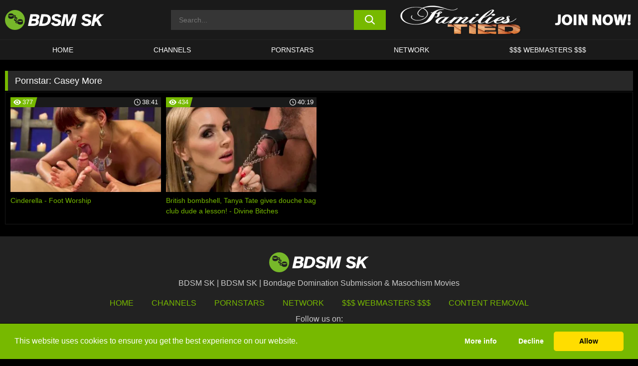

--- FILE ---
content_type: text/html; charset=UTF-8
request_url: https://bdsmsk.com/pornstars/casey-more/
body_size: 114977
content:

<!doctype html>

<html lang="en-US">

	<head>

		<meta http-equiv="Content-Type" content="text/html; charset=utf-8">
		<meta name="viewport" content="width=device-width, initial-scale=1.0, maximum-scale=5.0, minimum-scale=1.0">
		
			
		
		<meta name="description" content="Watch Casey More free porn videos on BDSM SK. High quality Casey More XXX movies & videos. Watch our huge selection of porn videos in HD quality on any device you own.">		
		<!-- Mobile header color -->
		
		<title>Casey More | BDSM SK</title>
<style id='wp-img-auto-sizes-contain-inline-css'>
img:is([sizes=auto i],[sizes^="auto," i]){contain-intrinsic-size:3000px 1500px}
/*# sourceURL=wp-img-auto-sizes-contain-inline-css */
</style>
<style id='wp-block-library-inline-css'>
:root{--wp-block-synced-color:#7a00df;--wp-block-synced-color--rgb:122,0,223;--wp-bound-block-color:var(--wp-block-synced-color);--wp-editor-canvas-background:#ddd;--wp-admin-theme-color:#007cba;--wp-admin-theme-color--rgb:0,124,186;--wp-admin-theme-color-darker-10:#006ba1;--wp-admin-theme-color-darker-10--rgb:0,107,160.5;--wp-admin-theme-color-darker-20:#005a87;--wp-admin-theme-color-darker-20--rgb:0,90,135;--wp-admin-border-width-focus:2px}@media (min-resolution:192dpi){:root{--wp-admin-border-width-focus:1.5px}}.wp-element-button{cursor:pointer}:root .has-very-light-gray-background-color{background-color:#eee}:root .has-very-dark-gray-background-color{background-color:#313131}:root .has-very-light-gray-color{color:#eee}:root .has-very-dark-gray-color{color:#313131}:root .has-vivid-green-cyan-to-vivid-cyan-blue-gradient-background{background:linear-gradient(135deg,#00d084,#0693e3)}:root .has-purple-crush-gradient-background{background:linear-gradient(135deg,#34e2e4,#4721fb 50%,#ab1dfe)}:root .has-hazy-dawn-gradient-background{background:linear-gradient(135deg,#faaca8,#dad0ec)}:root .has-subdued-olive-gradient-background{background:linear-gradient(135deg,#fafae1,#67a671)}:root .has-atomic-cream-gradient-background{background:linear-gradient(135deg,#fdd79a,#004a59)}:root .has-nightshade-gradient-background{background:linear-gradient(135deg,#330968,#31cdcf)}:root .has-midnight-gradient-background{background:linear-gradient(135deg,#020381,#2874fc)}:root{--wp--preset--font-size--normal:16px;--wp--preset--font-size--huge:42px}.has-regular-font-size{font-size:1em}.has-larger-font-size{font-size:2.625em}.has-normal-font-size{font-size:var(--wp--preset--font-size--normal)}.has-huge-font-size{font-size:var(--wp--preset--font-size--huge)}.has-text-align-center{text-align:center}.has-text-align-left{text-align:left}.has-text-align-right{text-align:right}.has-fit-text{white-space:nowrap!important}#end-resizable-editor-section{display:none}.aligncenter{clear:both}.items-justified-left{justify-content:flex-start}.items-justified-center{justify-content:center}.items-justified-right{justify-content:flex-end}.items-justified-space-between{justify-content:space-between}.screen-reader-text{border:0;clip-path:inset(50%);height:1px;margin:-1px;overflow:hidden;padding:0;position:absolute;width:1px;word-wrap:normal!important}.screen-reader-text:focus{background-color:#ddd;clip-path:none;color:#444;display:block;font-size:1em;height:auto;left:5px;line-height:normal;padding:15px 23px 14px;text-decoration:none;top:5px;width:auto;z-index:100000}html :where(.has-border-color){border-style:solid}html :where([style*=border-top-color]){border-top-style:solid}html :where([style*=border-right-color]){border-right-style:solid}html :where([style*=border-bottom-color]){border-bottom-style:solid}html :where([style*=border-left-color]){border-left-style:solid}html :where([style*=border-width]){border-style:solid}html :where([style*=border-top-width]){border-top-style:solid}html :where([style*=border-right-width]){border-right-style:solid}html :where([style*=border-bottom-width]){border-bottom-style:solid}html :where([style*=border-left-width]){border-left-style:solid}html :where(img[class*=wp-image-]){height:auto;max-width:100%}:where(figure){margin:0 0 1em}html :where(.is-position-sticky){--wp-admin--admin-bar--position-offset:var(--wp-admin--admin-bar--height,0px)}@media screen and (max-width:600px){html :where(.is-position-sticky){--wp-admin--admin-bar--position-offset:0px}}

/*# sourceURL=wp-block-library-inline-css */
</style><style id='global-styles-inline-css'>
:root{--wp--preset--aspect-ratio--square: 1;--wp--preset--aspect-ratio--4-3: 4/3;--wp--preset--aspect-ratio--3-4: 3/4;--wp--preset--aspect-ratio--3-2: 3/2;--wp--preset--aspect-ratio--2-3: 2/3;--wp--preset--aspect-ratio--16-9: 16/9;--wp--preset--aspect-ratio--9-16: 9/16;--wp--preset--color--black: #000000;--wp--preset--color--cyan-bluish-gray: #abb8c3;--wp--preset--color--white: #ffffff;--wp--preset--color--pale-pink: #f78da7;--wp--preset--color--vivid-red: #cf2e2e;--wp--preset--color--luminous-vivid-orange: #ff6900;--wp--preset--color--luminous-vivid-amber: #fcb900;--wp--preset--color--light-green-cyan: #7bdcb5;--wp--preset--color--vivid-green-cyan: #00d084;--wp--preset--color--pale-cyan-blue: #8ed1fc;--wp--preset--color--vivid-cyan-blue: #0693e3;--wp--preset--color--vivid-purple: #9b51e0;--wp--preset--gradient--vivid-cyan-blue-to-vivid-purple: linear-gradient(135deg,rgb(6,147,227) 0%,rgb(155,81,224) 100%);--wp--preset--gradient--light-green-cyan-to-vivid-green-cyan: linear-gradient(135deg,rgb(122,220,180) 0%,rgb(0,208,130) 100%);--wp--preset--gradient--luminous-vivid-amber-to-luminous-vivid-orange: linear-gradient(135deg,rgb(252,185,0) 0%,rgb(255,105,0) 100%);--wp--preset--gradient--luminous-vivid-orange-to-vivid-red: linear-gradient(135deg,rgb(255,105,0) 0%,rgb(207,46,46) 100%);--wp--preset--gradient--very-light-gray-to-cyan-bluish-gray: linear-gradient(135deg,rgb(238,238,238) 0%,rgb(169,184,195) 100%);--wp--preset--gradient--cool-to-warm-spectrum: linear-gradient(135deg,rgb(74,234,220) 0%,rgb(151,120,209) 20%,rgb(207,42,186) 40%,rgb(238,44,130) 60%,rgb(251,105,98) 80%,rgb(254,248,76) 100%);--wp--preset--gradient--blush-light-purple: linear-gradient(135deg,rgb(255,206,236) 0%,rgb(152,150,240) 100%);--wp--preset--gradient--blush-bordeaux: linear-gradient(135deg,rgb(254,205,165) 0%,rgb(254,45,45) 50%,rgb(107,0,62) 100%);--wp--preset--gradient--luminous-dusk: linear-gradient(135deg,rgb(255,203,112) 0%,rgb(199,81,192) 50%,rgb(65,88,208) 100%);--wp--preset--gradient--pale-ocean: linear-gradient(135deg,rgb(255,245,203) 0%,rgb(182,227,212) 50%,rgb(51,167,181) 100%);--wp--preset--gradient--electric-grass: linear-gradient(135deg,rgb(202,248,128) 0%,rgb(113,206,126) 100%);--wp--preset--gradient--midnight: linear-gradient(135deg,rgb(2,3,129) 0%,rgb(40,116,252) 100%);--wp--preset--font-size--small: 13px;--wp--preset--font-size--medium: 20px;--wp--preset--font-size--large: 36px;--wp--preset--font-size--x-large: 42px;--wp--preset--spacing--20: 0.44rem;--wp--preset--spacing--30: 0.67rem;--wp--preset--spacing--40: 1rem;--wp--preset--spacing--50: 1.5rem;--wp--preset--spacing--60: 2.25rem;--wp--preset--spacing--70: 3.38rem;--wp--preset--spacing--80: 5.06rem;--wp--preset--shadow--natural: 6px 6px 9px rgba(0, 0, 0, 0.2);--wp--preset--shadow--deep: 12px 12px 50px rgba(0, 0, 0, 0.4);--wp--preset--shadow--sharp: 6px 6px 0px rgba(0, 0, 0, 0.2);--wp--preset--shadow--outlined: 6px 6px 0px -3px rgb(255, 255, 255), 6px 6px rgb(0, 0, 0);--wp--preset--shadow--crisp: 6px 6px 0px rgb(0, 0, 0);}:where(.is-layout-flex){gap: 0.5em;}:where(.is-layout-grid){gap: 0.5em;}body .is-layout-flex{display: flex;}.is-layout-flex{flex-wrap: wrap;align-items: center;}.is-layout-flex > :is(*, div){margin: 0;}body .is-layout-grid{display: grid;}.is-layout-grid > :is(*, div){margin: 0;}:where(.wp-block-columns.is-layout-flex){gap: 2em;}:where(.wp-block-columns.is-layout-grid){gap: 2em;}:where(.wp-block-post-template.is-layout-flex){gap: 1.25em;}:where(.wp-block-post-template.is-layout-grid){gap: 1.25em;}.has-black-color{color: var(--wp--preset--color--black) !important;}.has-cyan-bluish-gray-color{color: var(--wp--preset--color--cyan-bluish-gray) !important;}.has-white-color{color: var(--wp--preset--color--white) !important;}.has-pale-pink-color{color: var(--wp--preset--color--pale-pink) !important;}.has-vivid-red-color{color: var(--wp--preset--color--vivid-red) !important;}.has-luminous-vivid-orange-color{color: var(--wp--preset--color--luminous-vivid-orange) !important;}.has-luminous-vivid-amber-color{color: var(--wp--preset--color--luminous-vivid-amber) !important;}.has-light-green-cyan-color{color: var(--wp--preset--color--light-green-cyan) !important;}.has-vivid-green-cyan-color{color: var(--wp--preset--color--vivid-green-cyan) !important;}.has-pale-cyan-blue-color{color: var(--wp--preset--color--pale-cyan-blue) !important;}.has-vivid-cyan-blue-color{color: var(--wp--preset--color--vivid-cyan-blue) !important;}.has-vivid-purple-color{color: var(--wp--preset--color--vivid-purple) !important;}.has-black-background-color{background-color: var(--wp--preset--color--black) !important;}.has-cyan-bluish-gray-background-color{background-color: var(--wp--preset--color--cyan-bluish-gray) !important;}.has-white-background-color{background-color: var(--wp--preset--color--white) !important;}.has-pale-pink-background-color{background-color: var(--wp--preset--color--pale-pink) !important;}.has-vivid-red-background-color{background-color: var(--wp--preset--color--vivid-red) !important;}.has-luminous-vivid-orange-background-color{background-color: var(--wp--preset--color--luminous-vivid-orange) !important;}.has-luminous-vivid-amber-background-color{background-color: var(--wp--preset--color--luminous-vivid-amber) !important;}.has-light-green-cyan-background-color{background-color: var(--wp--preset--color--light-green-cyan) !important;}.has-vivid-green-cyan-background-color{background-color: var(--wp--preset--color--vivid-green-cyan) !important;}.has-pale-cyan-blue-background-color{background-color: var(--wp--preset--color--pale-cyan-blue) !important;}.has-vivid-cyan-blue-background-color{background-color: var(--wp--preset--color--vivid-cyan-blue) !important;}.has-vivid-purple-background-color{background-color: var(--wp--preset--color--vivid-purple) !important;}.has-black-border-color{border-color: var(--wp--preset--color--black) !important;}.has-cyan-bluish-gray-border-color{border-color: var(--wp--preset--color--cyan-bluish-gray) !important;}.has-white-border-color{border-color: var(--wp--preset--color--white) !important;}.has-pale-pink-border-color{border-color: var(--wp--preset--color--pale-pink) !important;}.has-vivid-red-border-color{border-color: var(--wp--preset--color--vivid-red) !important;}.has-luminous-vivid-orange-border-color{border-color: var(--wp--preset--color--luminous-vivid-orange) !important;}.has-luminous-vivid-amber-border-color{border-color: var(--wp--preset--color--luminous-vivid-amber) !important;}.has-light-green-cyan-border-color{border-color: var(--wp--preset--color--light-green-cyan) !important;}.has-vivid-green-cyan-border-color{border-color: var(--wp--preset--color--vivid-green-cyan) !important;}.has-pale-cyan-blue-border-color{border-color: var(--wp--preset--color--pale-cyan-blue) !important;}.has-vivid-cyan-blue-border-color{border-color: var(--wp--preset--color--vivid-cyan-blue) !important;}.has-vivid-purple-border-color{border-color: var(--wp--preset--color--vivid-purple) !important;}.has-vivid-cyan-blue-to-vivid-purple-gradient-background{background: var(--wp--preset--gradient--vivid-cyan-blue-to-vivid-purple) !important;}.has-light-green-cyan-to-vivid-green-cyan-gradient-background{background: var(--wp--preset--gradient--light-green-cyan-to-vivid-green-cyan) !important;}.has-luminous-vivid-amber-to-luminous-vivid-orange-gradient-background{background: var(--wp--preset--gradient--luminous-vivid-amber-to-luminous-vivid-orange) !important;}.has-luminous-vivid-orange-to-vivid-red-gradient-background{background: var(--wp--preset--gradient--luminous-vivid-orange-to-vivid-red) !important;}.has-very-light-gray-to-cyan-bluish-gray-gradient-background{background: var(--wp--preset--gradient--very-light-gray-to-cyan-bluish-gray) !important;}.has-cool-to-warm-spectrum-gradient-background{background: var(--wp--preset--gradient--cool-to-warm-spectrum) !important;}.has-blush-light-purple-gradient-background{background: var(--wp--preset--gradient--blush-light-purple) !important;}.has-blush-bordeaux-gradient-background{background: var(--wp--preset--gradient--blush-bordeaux) !important;}.has-luminous-dusk-gradient-background{background: var(--wp--preset--gradient--luminous-dusk) !important;}.has-pale-ocean-gradient-background{background: var(--wp--preset--gradient--pale-ocean) !important;}.has-electric-grass-gradient-background{background: var(--wp--preset--gradient--electric-grass) !important;}.has-midnight-gradient-background{background: var(--wp--preset--gradient--midnight) !important;}.has-small-font-size{font-size: var(--wp--preset--font-size--small) !important;}.has-medium-font-size{font-size: var(--wp--preset--font-size--medium) !important;}.has-large-font-size{font-size: var(--wp--preset--font-size--large) !important;}.has-x-large-font-size{font-size: var(--wp--preset--font-size--x-large) !important;}
/*# sourceURL=global-styles-inline-css */
</style>

<link rel='stylesheet' id='teamk-style-css' href='https://bdsmsk.com/wp-content/themes/teamk/style.css?ver=6.9' media='all' />
<link rel='stylesheet' id='tks-cookies-css-css' href='https://bdsmsk.com/wp-content/plugins/teamk-shonichi/css/cookies.css?ver=6.9' media='print' onload="this.media='all'" />

	<!-- Begin Team K Shonichi SEO -->
	<meta name="description" content="">
	<link rel="canonical" href="https://bdsmsk.com/pornstars/casey-more/">
	<meta name="robots" content="max-snippet:-1, max-image-preview:large, max-video-preview:-1">

	<!-- End Team K Shonichi SEO -->
<link rel="icon" type="image/png" href="/wp-content/uploads/fbrfg/favicon-96x96.png" sizes="96x96" />
<link rel="icon" type="image/svg+xml" href="/wp-content/uploads/fbrfg/favicon.svg" />
<link rel="shortcut icon" href="/wp-content/uploads/fbrfg/favicon.ico" />
<link rel="apple-touch-icon" sizes="180x180" href="/wp-content/uploads/fbrfg/apple-touch-icon.png" />
<meta name="apple-mobile-web-app-title" content="BDSM SK" />
<link rel="manifest" href="/wp-content/uploads/fbrfg/site.webmanifest" /><!-- Analytics by WP Statistics - https://wp-statistics.com -->

<style id="teamk-css-vars" data-ver="20fd1e0cbe6c4f71152c3fb1fc11479d">:root{--primary-color: #77B900;--bg-color: #000000;--header-bg-color: #1A1A1A;--logo-height: 40px;--site-max-width: 1340px;--header-height: 80px;--sidebar-width: 300px;}</style>

<script type="application/ld+json">{"@context": "https://schema.org","@graph": [{"@type": "WebSite","@id": "https://bdsmsk.com/#website","url": "https://bdsmsk.com","inLanguage": "en-US","name": "BDSM SK","description": "BDSM SK | Bondage Domination Submission &amp; Masochism Movies","isFamilyFriendly": false,"potentialAction": {"@type": "SearchAction","target": "https://bdsmsk.com/?s={search_term_string}","query-input": "required name=search_term_string"},"publisher":{"@id":"https://bdsmsk.com/#organization"}},{"@type":"Organization","@id":"https://bdsmsk.com/#organization","name":"BDSM SK","url":"https://bdsmsk.com","logo":{  "@type":"ImageObject",  "url":"https:\/\/bdsmsk.com\/img\/themeIMGs\/NewLogo.svg",  "contentUrl":"https:\/\/bdsmsk.com\/img\/themeIMGs\/NewLogo.svg","encodingFormat":"image\/svg+xml"}},{"@type": "BreadcrumbList","@id": "https://bdsmsk.com/#breadcrumbs","name": "Breadcrumbs","itemListElement": [{"@type": "ListItem","position": 1,"item": {"@id": "https://bdsmsk.com","url": "https://bdsmsk.com","name": "BDSM SK"}},{"@type": "ListItem","position": 2,"item": {"@id": "https://bdsmsk.com/pornstars/casey-more/","url": "https://bdsmsk.com/pornstars/casey-more/","name": "Casey More"}}]}]}</script>


<script async src="https://www.googletagmanager.com/gtag/js?id=G-B7QWYC4ZDF"></script>

<script type="text/plain" class="ce-script">

    window.dataLayer = window.dataLayer || [];
	function gtag(){dataLayer.push(arguments);}
    gtag('js', new Date());

    gtag('config', 'G-B7QWYC4ZDF' );
			
</script>

<meta name="theme-color" content="#000000" />
<!-- BEGIN TWITTER DATA -->
<meta name="twitter:card" content="summary_large_image" />
<meta name="twitter:site" content="@SamuraiJuuGo" />
<meta name="twitter:title" content="BDSM SK" />
<meta name="twitter:description" content="BDSM SK | Bondage Domination Submission &amp; Masochism Movies" />
<meta name="twitter:image" content="" />
<meta name="twitter:image:alt" content="BDSM SK | Bondage Domination Submission &amp; Masochism Movies" />
<!-- END TWITTER DATA -->
<!-- BEGIN OPEN GRAPH DATA -->
<meta property="og:site_name" content="BDSM SK" />
<meta property="og:locale" content="en_US" />
<meta property="og:type" content="website" />
<meta property="og:title" content="BDSM SK" />
<meta property="og:description" content="BDSM SK | Bondage Domination Submission &amp; Masochism Movies" />
<meta property="og:url" content="https://bdsmsk.com/" />
<!-- END OPEN GRAPH DATA -->
<style>#site-navigationNoMobile .current-menu-item a {
	border-bottom: 2px solid #77B900;
}

#site-navigationNoMobile li:hover > a, #site-navigationNoMobile ul li.current-menu-item a {
    border-bottom: 2px solid #77B900;
}

a {
	color: #77B900;
}
a:hover, a:focus, a:active {
    color: #77B900;
}

</style>
		
	</head>

	<body class="archive tax-Pornstar term-casey-more term-1333 wp-theme-teamk isTax" data="1333">

		<!-- Div para detectar AdBlocks -->

		<div id="notify" class="300x250 ads advertising ad advertisment" style="width: 0px; height: 0px; display: block;"></div>

		<!-- END Div para detectar AdBlocks -->

		<div id="page" class="site">
		
		<!-- Barra superior para futuro uso -->
		
					
				<div style="background: black;">
					<div id="topBarID" class="topBarCLS">
											</div>
				</div>
			
						
		<!-- Fin barra superior -->

		<!-- Header Mobile -->

		<div id="site-navigation">

			<div class="logo-search d-flex">

				<div class="mobile-container d-flex align-items-center justify-content-between">

					<!-- Menu mobile -->

					<button class="navbar-toggler hamburger hamburger--slider" type="button" data-toggle="collapse" data-target="#navbarNavDropdown" aria-controls="navbarNavDropdown" aria-expanded="false" aria-label="Toggle navigation">

						<span class="hamburger-box">

							<span class="hamburger-inner"></span>

						</span>

					</button>

					<!-- Your site title as branding in the menu -->

					<div class="navbar-brand mb-0">

												<a href="https://bdsmsk.com" class="logoA">
								<img alt="logo" class="logoIMG" src="/img/themeIMGs/NewLogo.svg">
							</a>
						
					</div>
						
					<!-- end custom logo -->

					<div class="search-menu-mobile">
						<div class="header-search-mobile">
							<svg version="1.1" xmlns="http://www.w3.org/2000/svg" xmlns:xlink="http://www.w3.org/1999/xlink" x="0px" y="0px" viewBox="0 0 73 72.9" xml:space="preserve">
							<path d="M71.8,66L53.9,48.1c9-11.7,8.1-28.6-2.7-39.3C45.3,2.9,37.7,0,30,0S14.7,2.9,8.8,8.8c-11.7,11.7-11.7,30.7,0,42.4
								C14.7,57.1,22.3,60,30,60c6.4,0,12.8-2,18.1-6.1l18,17.8c0.8,0.8,1.8,1.2,2.9,1.2c1,0,2.1-0.4,2.9-1.2C73.4,70.2,73.4,67.6,71.8,66z
								M30.1,51.9c-5.9,0-11.3-2.3-15.5-6.4c-8.5-8.5-8.5-22.4,0-31c4.1-4.1,9.6-6.4,15.5-6.4s11.3,2.3,15.5,6.4S52,24.1,52,30
								s-2.3,11.3-6.4,15.5S35.9,51.9,30.1,51.9z"/>
							</svg>
						</div>	
					</div>

				</div>	

			</div>

			<div class="header-search">

				<form role="search" method="get" id="searchformMobile" action="https://bdsmsk.com">        

					<input class="input-group-field" value="" placeholder="Search..." name="s" id="sM" type="search">                

					<button aria-label="search button" class="fa-input" type="submit" id="searchsubmitMobile" value="">
						<svg version="1.1" xmlns="http://www.w3.org/2000/svg" xmlns:xlink="http://www.w3.org/1999/xlink" x="0px" y="0px" viewBox="0 0 73 72.9" xml:space="preserve">
							<path d="M71.8,66L53.9,48.1c9-11.7,8.1-28.6-2.7-39.3C45.3,2.9,37.7,0,30,0S14.7,2.9,8.8,8.8c-11.7,11.7-11.7,30.7,0,42.4
								C14.7,57.1,22.3,60,30,60c6.4,0,12.8-2,18.1-6.1l18,17.8c0.8,0.8,1.8,1.2,2.9,1.2c1,0,2.1-0.4,2.9-1.2C73.4,70.2,73.4,67.6,71.8,66z
								M30.1,51.9c-5.9,0-11.3-2.3-15.5-6.4c-8.5-8.5-8.5-22.4,0-31c4.1-4.1,9.6-6.4,15.5-6.4s11.3,2.3,15.5,6.4S52,24.1,52,30
								s-2.3,11.3-6.4,15.5S35.9,51.9,30.1,51.9z"/>
						</svg>
					</button>     

				</form>

			</div>

			<nav class="navbar-mobile navbar-expand-md navbar-dark">	

				<div class="container">

					<!-- The WordPress Menu goes here -->

					<div id="navbarNavDropdown" class="collapse navbar-collapse">
						<div class="menu-header-container"><ul class="navbar-nav ml-auto"><li id="menu-item-15" class="menu-item menu-item-type-custom menu-item-object-custom menu-item-home menu-item-15"><a href="https://bdsmsk.com">HOME</a></li>
<li id="menu-item-13" class="menu-item menu-item-type-post_type menu-item-object-page menu-item-13"><a href="https://bdsmsk.com/channels/">CHANNELS</a></li>
<li id="menu-item-14" class="menu-item menu-item-type-post_type menu-item-object-page menu-item-14"><a href="https://bdsmsk.com/porn-stars/">PORNSTARS</a></li>
<li id="menu-item-34785" class="menu-item menu-item-type-post_type menu-item-object-page menu-item-34785"><a href="https://bdsmsk.com/network/">Network</a></li>
<li id="menu-item-17" class="menu-item menu-item-type-custom menu-item-object-custom menu-item-17"><a target="_blank" href="https://aff.samurai15.com/">$$$ WEBMASTERS $$$</a></li>
</ul></div><script type="application/ld+json">{"@context":"https://schema.org","@graph":[{"@type":"SiteNavigationElement","@id":"https:\/\/bdsmsk.com\/#nav-header","name":"Header","hasPart":[{"@type":"SiteNavigationElement","@id":"https:\/\/bdsmsk.com","name":"HOME","url":"https:\/\/bdsmsk.com"},{"@type":"SiteNavigationElement","@id":"https:\/\/bdsmsk.com\/channels\/","name":"CHANNELS","url":"https:\/\/bdsmsk.com\/channels\/"},{"@type":"SiteNavigationElement","@id":"https:\/\/bdsmsk.com\/porn-stars\/","name":"PORNSTARS","url":"https:\/\/bdsmsk.com\/porn-stars\/"},{"@type":"SiteNavigationElement","@id":"https:\/\/bdsmsk.com\/network\/","name":"Network","url":"https:\/\/bdsmsk.com\/network\/"},{"@type":"SiteNavigationElement","@id":"https:\/\/aff.samurai15.com\/","name":"$$$ WEBMASTERS $$$","url":"https:\/\/aff.samurai15.com\/"}]}]}</script>						
					</div>
				</div>
				<!-- .container -->

			</nav><!-- .site-navigation -->

		</div>

		<!-- END Header Mobile -->

		<!-- Header -->


		<header id="masthead" class="site-header isTaxHeader">
			
			
			<div class="site-branding cellLogo" style="grid-template-columns: calc((90% - 478px)/2) calc((110% - 478px)/2) 468px;">
				
				<!-- Logo Begin -->	

				<div class="logoDIV">

										<a href="https://bdsmsk.com" class="logoA">
							<img alt="logo" class="logoIMG" src="/img/themeIMGs/NewLogo.svg">						</a>
									</div>
				
				<!-- Logo End -->

				<!-- Search Begin -->

									
						<div class="searchDIV">
							<div class="header-search-2">
								<form role="search" method="get" id="searchform" action="https://bdsmsk.com">        
									<input class="input-group-field" value="" placeholder="Search..." name="s" id="s" type="search">                
									<button aria-label="search button" class="fa-input" type="submit" id="searchsubmit" value="">
										<svg version="1.1" xmlns="http://www.w3.org/2000/svg" xmlns:xlink="http://www.w3.org/1999/xlink" x="0px" y="0px" viewBox="0 0 73 72.9" xml:space="preserve">
											<path d="M71.8,66L53.9,48.1c9-11.7,8.1-28.6-2.7-39.3C45.3,2.9,37.7,0,30,0S14.7,2.9,8.8,8.8c-11.7,11.7-11.7,30.7,0,42.4
												C14.7,57.1,22.3,60,30,60c6.4,0,12.8-2,18.1-6.1l18,17.8c0.8,0.8,1.8,1.2,2.9,1.2c1,0,2.1-0.4,2.9-1.2C73.4,70.2,73.4,67.6,71.8,66z
												M30.1,51.9c-5.9,0-11.3-2.3-15.5-6.4c-8.5-8.5-8.5-22.4,0-31c4.1-4.1,9.6-6.4,15.5-6.4s11.3,2.3,15.5,6.4S52,24.1,52,30
												s-2.3,11.3-6.4,15.5S35.9,51.9,30.1,51.9z"/>
										</svg>			        			</button>     
								</form>
							</div>
						</div>

					
				<!-- Search END -->

					

						<div class="sdaDIV" id="sdaDIVid">

							<div class="WIDGETGRIDHEADER">

								<section id="widget_sav-5" class="widget widgetSDA widgets-sidebar">
                    <div class="widgetWrapper">

                    <div class="sadWW headerWG"><div class="eAC" data="header"><a href="https://bdsmsk.com/goto?pID=0&pURL=aHR0cHM6Ly93d3cuYzRjZ21uOHRyay5jb20vRzQ3WFBTVDJCLzIyNUpGUS8/c291cmNlX2lkPWJkc21zaw==&linkType=RS" class="isSpon" ><picture class="pAC" data="isImage"><source srcset="[data-uri] 1x, [data-uri] 2x" type="image/webp"><img src="[data-uri]" alt="families-tied" aria-label="families-tied" ></picture></a></div></div>
                    </div>
            
                </section>
							</div>
			
						</div>

					
			</div><!-- .site-branding -->

			<!-- Menu navegacion Begin -->

			<nav id="site-navigationNoMobile" class="main-navigation topMenu">
				
				<div class="menu-header-container"><ul class="ulTopMenu" style="grid-template-columns: repeat(5, auto); max-width: var(--site-max-width);"><li class="menu-item menu-item-type-custom menu-item-object-custom menu-item-home menu-item-15"><a href="https://bdsmsk.com">HOME</a></li>
<li class="menu-item menu-item-type-post_type menu-item-object-page menu-item-13"><a href="https://bdsmsk.com/channels/">CHANNELS</a></li>
<li class="menu-item menu-item-type-post_type menu-item-object-page menu-item-14"><a href="https://bdsmsk.com/porn-stars/">PORNSTARS</a></li>
<li class="menu-item menu-item-type-post_type menu-item-object-page menu-item-34785"><a href="https://bdsmsk.com/network/">Network</a></li>
<li class="menu-item menu-item-type-custom menu-item-object-custom menu-item-17"><a target="_blank" href="https://aff.samurai15.com/">$$$ WEBMASTERS $$$</a></li>
</ul></div>			</nav>

			<!-- Menu navegacion END -->

		</header>

		<!-- HEADER END -->

		<!-- Content BEGIN -->

		<div id="content" class="site-content isTaxContent">


	<div id="primary" class="content-area">
		<main id="main" class="site-main">

				

					

						<header class="page-header"><meta http-equiv="Content-Type" content="text/html; charset=utf-8">
							<h1 class="page-title">Pornstar: <span>Casey More</span></h1>						</header><!-- .page-header -->

					
					<div class="videos-list-isTax">

						
        <article class='thumb-block'>
          
            <a href="https://bdsmsk.com/foot-worship/video/cinderella-foot-worship/">

                <div class="post-thumbnail">
            
                    
                            <span class="item__stats-bar">
                                <span class="item__stat -bg-t1 -rating">
                                    <span class="item__stat-icon">
                                        <svg xmlns="http://www.w3.org/2000/svg" version="1.1" viewBox="0 0 19.9 14.1">
                                            <path d="M19.9,6.5C14.4-2.2,5.7-2.2.2,6.5c-.2.3-.2.7,0,1,5.5,8.7,14.2,8.7,19.7,0,.1-.3.1-.7,0-1ZM10,12c-2.8,0-5-2.2-5-5s2.2-5,5-5,5,2.2,5,5-2.2,5-5,5Z"/>
                                            <path d="M12,6c-.6,0-1-.4-1-1s.1-.5.3-.7c-.4-.2-.8-.3-1.3-.3-1.7,0-3,1.3-3,3s1.3,3,3,3,3-1.3,3-3-.1-.9-.3-1.3c-.2.2-.4.3-.7.3Z"/>
                                        </svg>
                                    </span>
                                    <span class="item__stat-label">
                                        377                                    </span>
                                </span>
                              
                                <span class="item__stat -duration">
                                    <span class="item__stat-icon item-clock">
                                        <svg xmlns="http://www.w3.org/2000/svg" version="1.1" viewBox="0 0 24 24">
                                            <path fill="#FFF" d="M12,24C5.4,24,0,18.6,0,12S5.4,0,12,0s12,5.4,12,12-5.4,12-12,12ZM12,2C6.5,2,2,6.5,2,12s4.5,10,10,10,10-4.5,10-10S17.5,2,12,2ZM14.2,15.7l-2.9-2.9c-.2-.2-.3-.5-.3-.8v-5c0-.6.4-1,1-1s1,.4,1,1v4.5l2.7,2.7c.4.4.4,1.1,0,1.5-.4.4-1.1.4-1.5,0h0Z"/>
                                        </svg>
                                    </span>
                              
                                    <span class="item__stat-label">
                                        <i class="fa fa-clock-o"></i>
                                            38:41                                    </span>
                                </span>                         
                            </span>

                            <picture><source srcset="/wp-content/uploads/2022/12/21807-277-6-320x180.webp 1x, /wp-content/uploads/2022/12/21807-277-6-640x360.webp 2x" type="image/webp"><img src="/wp-content/uploads/2022/12/21807-277-6.webp" loading="lazy" alt="Cinderella - Foot Worship - 21807"></picture>    
                    
                </div>

                <header class="entry-header">
                    <h3>Cinderella - Foot Worship</h3>
                </header><!-- .entry-header -->
            </a>
        </article><!-- #post-## -->


        <article class='thumb-block'>
          
            <a href="https://bdsmsk.com/divine-bitches/video/british-bombshell-tanya-tate-gives-douche-bag-club-dude-a-lesson-divine-bitches/">

                <div class="post-thumbnail">
            
                    
                            <span class="item__stats-bar">
                                <span class="item__stat -bg-t1 -rating">
                                    <span class="item__stat-icon">
                                        <svg xmlns="http://www.w3.org/2000/svg" version="1.1" viewBox="0 0 19.9 14.1">
                                            <path d="M19.9,6.5C14.4-2.2,5.7-2.2.2,6.5c-.2.3-.2.7,0,1,5.5,8.7,14.2,8.7,19.7,0,.1-.3.1-.7,0-1ZM10,12c-2.8,0-5-2.2-5-5s2.2-5,5-5,5,2.2,5,5-2.2,5-5,5Z"/>
                                            <path d="M12,6c-.6,0-1-.4-1-1s.1-.5.3-.7c-.4-.2-.8-.3-1.3-.3-1.7,0-3,1.3-3,3s1.3,3,3,3,3-1.3,3-3-.1-.9-.3-1.3c-.2.2-.4.3-.7.3Z"/>
                                        </svg>
                                    </span>
                                    <span class="item__stat-label">
                                        434                                    </span>
                                </span>
                              
                                <span class="item__stat -duration">
                                    <span class="item__stat-icon item-clock">
                                        <svg xmlns="http://www.w3.org/2000/svg" version="1.1" viewBox="0 0 24 24">
                                            <path fill="#FFF" d="M12,24C5.4,24,0,18.6,0,12S5.4,0,12,0s12,5.4,12,12-5.4,12-12,12ZM12,2C6.5,2,2,6.5,2,12s4.5,10,10,10,10-4.5,10-10S17.5,2,12,2ZM14.2,15.7l-2.9-2.9c-.2-.2-.3-.5-.3-.8v-5c0-.6.4-1,1-1s1,.4,1,1v4.5l2.7,2.7c.4.4.4,1.1,0,1.5-.4.4-1.1.4-1.5,0h0Z"/>
                                        </svg>
                                    </span>
                              
                                    <span class="item__stat-label">
                                        <i class="fa fa-clock-o"></i>
                                            40:19                                    </span>
                                </span>                         
                            </span>

                            <picture><source srcset="/wp-content/uploads/2020/12/8227-890-3-320x180.webp 1x, /wp-content/uploads/2020/12/8227-890-3-640x360.webp 2x" type="image/webp"><img src="/wp-content/uploads/2020/12/8227-890-3.webp" loading="lazy" alt="British bombshell, Tanya Tate gives douche bag club dude a lesson! - Divine Bitches - 8227"></picture>    
                    
                </div>

                <header class="entry-header">
                    <h3>British bombshell, Tanya Tate gives douche bag club dude a lesson! - Divine Bitches</h3>
                </header><!-- .entry-header -->
            </a>
        </article><!-- #post-## -->


				</div>

				<nav id="pagination" class="col-sm-12"></nav>
		</main><!-- #main -->
	</div><!-- #primary -->

	

	
				</div><!-- #content -->

				<footer id="colophon" class="site-footer">
					<div class="row" style="max-width: 1340px;">			
						
						<div class="clear"></div>

						<div class="logo-footer">
																<a href="https://bdsmsk.com" class="logoA">
									<img alt="logo" class="logoIMG" src="https://bdsmsk.com/img/themeIMGs/NewLogo.svg" style="margin: auto; max-height: 40px;">
									</a>
														</div>

						<div style="text-align: center;">BDSM SK | BDSM SK | Bondage Domination Submission &amp; Masochism Movies</div>						
						<div class="footer-menu-container">		

							<div class="menu-footer-container"><ul id="footer-menu" class="ulTopMenu"><li id="menu-item-37292" class="menu-item menu-item-type-custom menu-item-object-custom menu-item-home menu-item-37292"><a href="https://bdsmsk.com">HOME</a></li>
<li id="menu-item-37294" class="menu-item menu-item-type-post_type menu-item-object-page menu-item-37294"><a href="https://bdsmsk.com/channels/">Channels</a></li>
<li id="menu-item-37291" class="menu-item menu-item-type-post_type menu-item-object-page menu-item-37291"><a href="https://bdsmsk.com/porn-stars/">Pornstars</a></li>
<li id="menu-item-37290" class="menu-item menu-item-type-post_type menu-item-object-page menu-item-37290"><a href="https://bdsmsk.com/network/">Network</a></li>
<li id="menu-item-37295" class="menu-item menu-item-type-custom menu-item-object-custom menu-item-37295"><a target="_blank" href="https://aff.samurai15.com">$$$ Webmasters $$$</a></li>
<li id="menu-item-37289" class="menu-item menu-item-type-post_type menu-item-object-page menu-item-37289"><a href="https://bdsmsk.com/content-removal/">Content Removal</a></li>
</ul></div>
						</div>		
						
						<section id="custom_html-4" class="widget_text widget widget_custom_html widgets-sidebar"><div class="textwidget custom-html-widget"><div class="socialLogos" style="text-align:center;">
    <span>Follow us on:</span>
    <div class="logos" style="display: grid; grid-template-columns: repeat(2, auto); gap: 10px; justify-content: center; margin: 10px 0;">
        <a href="https://x.com/SamuraiJuuGo" target="_blank" style="display: flex; justify-content: center; align-items: center;">
            <img style="height: 30px;" src="/img/themeIMGs/x-logo.svg" alt="X Logo">
        </a>
        <a href="https://bsky.app/profile/samurai15.com" target="_blank" style="display: flex; justify-content: center; align-items: center;">
            <img style="height: 30px;" src="/img/themeIMGs/bluesky-logo.svg" alt="Bluesky Logo">
        </a>
    </div>    
</div>
</div></section>					
					</div>
				</footer><!-- #colophon -->
			</div><!-- #page -->

		<script type="speculationrules">
{"prefetch":[{"source":"document","where":{"and":[{"href_matches":"/*"},{"not":{"href_matches":["/wp-*.php","/wp-admin/*","/wp-content/uploads/*","/wp-content/*","/wp-content/plugins/*","/wp-content/themes/teamk/*","/*\\?(.+)"]}},{"not":{"selector_matches":"a[rel~=\"nofollow\"]"}},{"not":{"selector_matches":".no-prefetch, .no-prefetch a"}}]},"eagerness":"conservative"}]}
</script>
<script id="teamk-general-js-before">
window.teamkShowChar = 300;
//# sourceURL=teamk-general-js-before
</script>
<script src="https://bdsmsk.com/wp-content/themes/teamk/js/js.js?ver=20151215" id="teamk-general-js"></script>
<script id="wp-statistics-tracker-js-extra">
var WP_Statistics_Tracker_Object = {"requestUrl":"https://bdsmsk.com","ajaxUrl":"https://bdsmsk.com/wp-admin/admin-ajax.php","hitParams":{"wp_statistics_hit":1,"source_type":"tax_Pornstar","source_id":1333,"search_query":"","signature":"efbb310b8a3e6e8c15243da44a6ef385","action":"wp_statistics_hit_record"},"option":{"dntEnabled":"1","bypassAdBlockers":"1","consentIntegration":{"name":null,"status":[]},"isPreview":false,"userOnline":false,"trackAnonymously":false,"isWpConsentApiActive":false,"consentLevel":""},"isLegacyEventLoaded":"","customEventAjaxUrl":"https://bdsmsk.com/wp-admin/admin-ajax.php?action=wp_statistics_custom_event&nonce=7204b99e19","onlineParams":{"wp_statistics_hit":1,"source_type":"tax_Pornstar","source_id":1333,"search_query":"","signature":"efbb310b8a3e6e8c15243da44a6ef385","action":"wp_statistics_online_check"},"jsCheckTime":"60000"};
//# sourceURL=wp-statistics-tracker-js-extra
</script>
<script src="https://bdsmsk.com/?245b6d=cfe49409d0.js&amp;ver=14.16" id="wp-statistics-tracker-js"></script>
<script id="tks-cookies-js-extra">
var tksCookiesObj = {"bannerBgColor":"#77B900","message":"This website uses cookies to ensure you get the best experience on our website.","messageColor":"#FFFFFF","btpColor":"#000000","isEnabled":"on","moreInfo":"More info","moreInfoURL":"https://bdsmsk.com/cookies/","moreInfoBtnColor":"#77B900","moreInfoBtTxColor":"#FFFFFF","moreInfoBrdColor":"#77B900","decline":"Decline","declineURL":"https://bdsmsk.com/#","declineBtnColor":"#77B900","declineBtTxColor":"#FFFFFF","declineBrdColor":"#77B900","allow":"Allow","allowBtnColor":"#FFDD00","allowBtTxColor":"#000000","allowBrdColor":"#FFDD00","themeURL":"https://bdsmsk.com/wp-content/themes/teamk"};
//# sourceURL=tks-cookies-js-extra
</script>
<script defer src="https://bdsmsk.com/wp-content/plugins/teamk-shonichi/js/cookieEnabler.js" id="tks-cookies-js"></script>
<script defer src="https://bdsmsk.com/wp-content/plugins/teamk-shonichi/js/cookieCall.js" id="tks-cookies-call-js"></script>
<script defer src="https://bdsmsk.com/wp-content/plugins/teamk-shonichi/js/postscribe.min.js" id="tks-postscribe-js"></script>

</body>
</html>

--- FILE ---
content_type: image/svg+xml
request_url: https://bdsmsk.com/img/themeIMGs/NewLogo.svg
body_size: 4620
content:
<?xml version="1.0" encoding="utf-8"?>
<!-- Generator: Adobe Illustrator 19.0.0, SVG Export Plug-In . SVG Version: 6.00 Build 0)  -->
<svg version="1.1" xmlns="http://www.w3.org/2000/svg" xmlns:xlink="http://www.w3.org/1999/xlink" x="0px" y="0px"
	 viewBox="0 0 1498.4 301" style="enable-background:new 0 0 1498.4 301;" xml:space="preserve">
<style type="text/css">
	.st0{display:none;}
	.st1{display:inline;fill:#77B82A;stroke:#77B82A;stroke-miterlimit:10;}
	.st2{fill:#FFFFFF;}
	.st3{fill:#77B82A;stroke:#77B82A;stroke-miterlimit:10;}
</style>
<g id="Circle">
</g>
<g id="Circle_Small" class="st0">
	<circle id="XMLID_29_" class="st1" cx="150.5" cy="150.5" r="130"/>
</g>
<g id="Text">
	<g id="XMLID_5_">
		<path id="XMLID_6_" class="st2" d="M347.4,240.5l37.4-176.1h77.5c33.5,0,62.2,9,57.5,45.6c-2.1,16.3-12.4,29.5-28.5,36.9
			c15,6.9,23.5,20.6,19.2,44.8c-5.3,29.5-35.1,48.8-82.5,48.8H347.4z M397.3,206H436c16.9,0,28.7-8.4,31.1-20
			c2.6-12.4-6.6-19.8-24.3-19.8h-37.2L397.3,206z M449.2,134c14.2,0,24.8-6.9,26.4-17.9c1.6-10.5-4.5-17.7-19-17.7h-36.4l-7.6,35.6
			H449.2z"/>
		<path id="XMLID_10_" class="st2" d="M549.9,64.4H601c71.2,0,99.4,37.2,89.1,93.8c-11.3,62.7-67,82.2-118.9,82.2h-58.8L549.9,64.4z
			 M562.5,205.4h16.6c42.7,0,64.1-24.5,68-58.5c3.7-31.9-4.5-48-46.7-48h-15.3L562.5,205.4z"/>
		<path id="XMLID_13_" class="st2" d="M736,185.4c4,17.4,22.4,25,39,25c15.3,0,29.3-6.3,29.3-17.1c0-32.4-103.6-17.7-95.2-85.7
			c4-31.9,38.8-46.4,73.3-46.4c26.1,0,55.1,9.8,69.9,38.2l-40.9,13.7c-4.5-12.4-19.2-17.9-32.2-17.9c-17.9,0-27.7,6.3-27.7,15.6
			c0,33.5,101.2,15.6,95.7,80.4c-2.9,34.8-37.4,52.5-74.1,52.5c-38.2,0-67.2-16.6-78-44.5L736,185.4z"/>
		<path id="XMLID_15_" class="st2" d="M885.2,64.4h62.5l10,125.2l63.5-125.2h64.6l-37.7,176.1H1007l28.7-134.4l-69.6,134.4h-34.8
			L918.9,100l-29.8,140.5h-41.4L885.2,64.4z"/>
		<path id="XMLID_17_" class="st2" d="M1192,185.4c4,17.4,22.4,25,39,25c15.3,0,29.3-6.3,29.3-17.1c0-32.4-103.6-17.7-95.2-85.7
			c4-31.9,38.8-46.4,73.3-46.4c26.1,0,55.1,9.8,69.9,38.2l-40.9,13.7c-4.5-12.4-19.2-17.9-32.2-17.9c-17.9,0-27.7,6.3-27.7,15.6
			c0,33.5,101.2,15.6,95.7,80.4c-2.9,34.8-37.4,52.5-74.1,52.5c-38.2,0-67.2-16.6-78-44.5L1192,185.4z"/>
		<path id="XMLID_35_" class="st2" d="M1303.8,240.5l37.4-176.1h42.2l-13.2,63.8l71.7-63.8h56.4l-87.3,76.7l50.9,99.4h-43.8
			l-37.2-73l-23.7,21.1l-11.1,51.9H1303.8z"/>
	</g>
</g>
<g id="Symbol_Goes_Here">
	<g id="XMLID_55_">
		<path id="XMLID_58_" class="st3" d="M144.6,86h-12.1v17.4h10.3l-2.7-4c-1.7-2.5-1-6,1.5-7.6c2.5-1.7,6-1,7.6,1.5l3.3,4.9
			c0.5-1.1,0.7-2.2,0.7-3.5C153.3,89.9,149.4,86,144.6,86z"/>
		<path id="XMLID_59_" class="st3" d="M119.9,75.1c-1.8,0-3.3,1.5-3.3,3.3c0,2.3-1.5,4.7-4.3,6.8c-0.1,0-0.1-0.1-0.1-0.1
			c-0.2-0.2-6.2-3.7-20.9-3.7c-13.3,0-22.3,3.4-22.6,3.5c-0.2,0.1-0.4,0.2-0.5,0.3c-2.7-2.1-4.3-4.5-4.3-6.8c0-1.8-1.5-3.3-3.3-3.3
			c-1.8,0-3.3,1.5-3.3,3.3c0,10.9,14.5,19.5,33,19.5c18.5,0,33-8.6,33-19.5C123.2,76.5,121.8,75.1,119.9,75.1z"/>
		<path id="XMLID_60_" class="st3" d="M177.9,172.7l2,3c1.7,2.5,1,6-1.6,7.6c-0.9,0.6-2,0.9-3,0.9c-1.8,0-3.6-0.9-4.6-2.5l-2.4-3.7
			c-0.4,1-0.7,2.2-0.7,3.3c0,4.8,3.9,8.7,8.7,8.7h11.2v-17.4H177.9z"/>
		<path id="XMLID_61_" class="st3" d="M172.7,121.3c-1.1-0.8-2.5-1.2-3.9-1.2c-0.5,0-0.9,0.1-1.4,0.2l2.7,4c1.7,2.5,1,6-1.5,7.6
			c-0.9,0.6-2,0.9-3.1,0.9c-1.8,0-3.5-0.9-4.6-2.4l-1.4-2.1l-12,16.8c-1,1.5-1.4,3.2-1.2,5c0.3,1.8,1.3,3.3,2.7,4.3
			c1.1,0.8,2.5,1.2,3.9,1.2c0.2,0,0.4,0,0.5,0l-2.8-4.3c-1.7-2.5-1-6,1.6-7.6c2.5-1.7,6-1,7.6,1.6l1.9,2.8l12.5-17.5
			C176.4,127.6,175.7,123.4,172.7,121.3z"/>
		<path id="XMLID_62_" class="st3" d="M258.8,159.1c-1.8,0-3.3,1.5-3.3,3.3c0,2.3-1.5,4.7-4.3,6.8c0,0-0.1-0.1-0.1-0.1
			c-0.2-0.2-6.2-3.7-20.9-3.7c-13.3,0-22.3,3.4-22.6,3.5c-0.2,0.1-0.4,0.2-0.5,0.3c-2.7-2.1-4.3-4.5-4.3-6.8c0-1.8-1.5-3.3-3.3-3.3
			c-1.8,0-3.3,1.5-3.3,3.3c0,10.9,14.5,19.5,33,19.5c18.5,0,33-8.6,33-19.5C262.1,160.6,260.7,159.1,258.8,159.1z"/>
		<path id="XMLID_65_" class="st3" d="M150.5,0.5c-82.8,0-150,67.2-150,150s67.2,150,150,150s150-67.2,150-150S233.3,0.5,150.5,0.5z
			 M229.1,220.9c-19.3,0-35.2-8.2-40.1-19.8h-12.8c-10.9,0-19.7-8.9-19.7-19.8c0-5.1,2-9.8,5.2-13.3l-1.9-2.9
			c-2.2,0.9-4.5,1.4-6.9,1.4c-3.7,0-7.3-1.1-10.3-3.3c-3.9-2.7-6.4-6.8-7.2-11.5c-0.8-4.7,0.3-9.4,3.1-13.2l14.4-20.2l-3.1-4.7
			c-1.6,0.4-3.4,0.7-5.1,0.7H131c-4.9,11.5-20.8,19.8-40.1,19.8c-23.4,0-41.7-12-41.7-27.4v-28c0-15.4,18.3-27.4,41.7-27.4
			c21.4,0,38.5,10,41.3,23.5h12.5c10.9,0,19.8,8.9,19.8,19.8c0,5.1-2,9.8-5.2,13.3l1.9,2.8c2.4-1.1,5-1.8,7.7-1.8
			c3.7,0,7.3,1.1,10.3,3.3c8,5.7,9.8,16.8,4.1,24.7l-14.9,21l2.9,4.4c1.6-0.4,3.4-0.7,5.2-0.7h11.6c2.8-13.4,19.9-23.5,41.3-23.5
			c23.4,0,41.7,12,41.7,27.4v28C270.8,208.9,252.5,220.9,229.1,220.9z"/>
	</g>
</g>
</svg>
